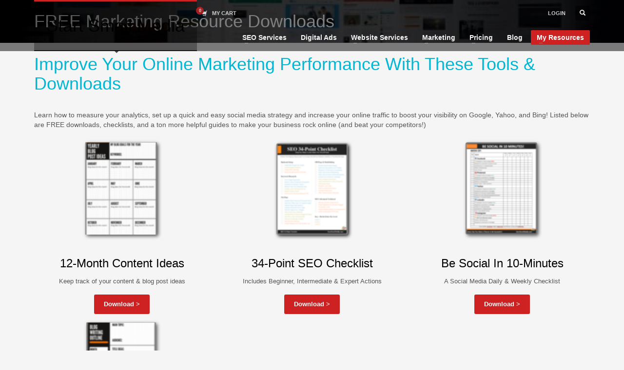

--- FILE ---
content_type: text/html; charset=UTF-8
request_url: https://www.startsmallmedia.com/downloads/
body_size: 16809
content:
<!DOCTYPE html>
<html lang="en-US">
<head>
<meta charset="UTF-8"/>
<meta name="twitter:widgets:csp" content="on"/>
<link rel="profile" href="http://gmpg.org/xfn/11"/>
<link rel="pingback" href="https://www.startsmallmedia.com/xmlrpc.php"/>

<title>Free Marketing Downloads &#8211; Start Small Media</title>
<meta name='robots' content='max-image-preview:large' />
<link rel='dns-prefetch' href='//www.googletagmanager.com' />
<link rel='dns-prefetch' href='//pagead2.googlesyndication.com' />
<link rel="alternate" type="application/rss+xml" title="Start Small Media &raquo; Feed" href="https://www.startsmallmedia.com/feed/" />
<link rel="alternate" type="application/rss+xml" title="Start Small Media &raquo; Comments Feed" href="https://www.startsmallmedia.com/comments/feed/" />
<link rel="alternate" title="oEmbed (JSON)" type="application/json+oembed" href="https://www.startsmallmedia.com/wp-json/oembed/1.0/embed?url=https%3A%2F%2Fwww.startsmallmedia.com%2Fdownloads%2F" />
<link rel="alternate" title="oEmbed (XML)" type="text/xml+oembed" href="https://www.startsmallmedia.com/wp-json/oembed/1.0/embed?url=https%3A%2F%2Fwww.startsmallmedia.com%2Fdownloads%2F&#038;format=xml" />
		<!-- This site uses the Google Analytics by MonsterInsights plugin v9.11.1 - Using Analytics tracking - https://www.monsterinsights.com/ -->
							<script src="//www.googletagmanager.com/gtag/js?id=G-VF63F4CWY5"  data-cfasync="false" data-wpfc-render="false" type="text/javascript" async></script>
			<script data-cfasync="false" data-wpfc-render="false" type="text/javascript">
				var mi_version = '9.11.1';
				var mi_track_user = true;
				var mi_no_track_reason = '';
								var MonsterInsightsDefaultLocations = {"page_location":"https:\/\/www.startsmallmedia.com\/downloads\/"};
								if ( typeof MonsterInsightsPrivacyGuardFilter === 'function' ) {
					var MonsterInsightsLocations = (typeof MonsterInsightsExcludeQuery === 'object') ? MonsterInsightsPrivacyGuardFilter( MonsterInsightsExcludeQuery ) : MonsterInsightsPrivacyGuardFilter( MonsterInsightsDefaultLocations );
				} else {
					var MonsterInsightsLocations = (typeof MonsterInsightsExcludeQuery === 'object') ? MonsterInsightsExcludeQuery : MonsterInsightsDefaultLocations;
				}

								var disableStrs = [
										'ga-disable-G-VF63F4CWY5',
									];

				/* Function to detect opted out users */
				function __gtagTrackerIsOptedOut() {
					for (var index = 0; index < disableStrs.length; index++) {
						if (document.cookie.indexOf(disableStrs[index] + '=true') > -1) {
							return true;
						}
					}

					return false;
				}

				/* Disable tracking if the opt-out cookie exists. */
				if (__gtagTrackerIsOptedOut()) {
					for (var index = 0; index < disableStrs.length; index++) {
						window[disableStrs[index]] = true;
					}
				}

				/* Opt-out function */
				function __gtagTrackerOptout() {
					for (var index = 0; index < disableStrs.length; index++) {
						document.cookie = disableStrs[index] + '=true; expires=Thu, 31 Dec 2099 23:59:59 UTC; path=/';
						window[disableStrs[index]] = true;
					}
				}

				if ('undefined' === typeof gaOptout) {
					function gaOptout() {
						__gtagTrackerOptout();
					}
				}
								window.dataLayer = window.dataLayer || [];

				window.MonsterInsightsDualTracker = {
					helpers: {},
					trackers: {},
				};
				if (mi_track_user) {
					function __gtagDataLayer() {
						dataLayer.push(arguments);
					}

					function __gtagTracker(type, name, parameters) {
						if (!parameters) {
							parameters = {};
						}

						if (parameters.send_to) {
							__gtagDataLayer.apply(null, arguments);
							return;
						}

						if (type === 'event') {
														parameters.send_to = monsterinsights_frontend.v4_id;
							var hookName = name;
							if (typeof parameters['event_category'] !== 'undefined') {
								hookName = parameters['event_category'] + ':' + name;
							}

							if (typeof MonsterInsightsDualTracker.trackers[hookName] !== 'undefined') {
								MonsterInsightsDualTracker.trackers[hookName](parameters);
							} else {
								__gtagDataLayer('event', name, parameters);
							}
							
						} else {
							__gtagDataLayer.apply(null, arguments);
						}
					}

					__gtagTracker('js', new Date());
					__gtagTracker('set', {
						'developer_id.dZGIzZG': true,
											});
					if ( MonsterInsightsLocations.page_location ) {
						__gtagTracker('set', MonsterInsightsLocations);
					}
										__gtagTracker('config', 'G-VF63F4CWY5', {"forceSSL":"true","link_attribution":"true"} );
										window.gtag = __gtagTracker;										(function () {
						/* https://developers.google.com/analytics/devguides/collection/analyticsjs/ */
						/* ga and __gaTracker compatibility shim. */
						var noopfn = function () {
							return null;
						};
						var newtracker = function () {
							return new Tracker();
						};
						var Tracker = function () {
							return null;
						};
						var p = Tracker.prototype;
						p.get = noopfn;
						p.set = noopfn;
						p.send = function () {
							var args = Array.prototype.slice.call(arguments);
							args.unshift('send');
							__gaTracker.apply(null, args);
						};
						var __gaTracker = function () {
							var len = arguments.length;
							if (len === 0) {
								return;
							}
							var f = arguments[len - 1];
							if (typeof f !== 'object' || f === null || typeof f.hitCallback !== 'function') {
								if ('send' === arguments[0]) {
									var hitConverted, hitObject = false, action;
									if ('event' === arguments[1]) {
										if ('undefined' !== typeof arguments[3]) {
											hitObject = {
												'eventAction': arguments[3],
												'eventCategory': arguments[2],
												'eventLabel': arguments[4],
												'value': arguments[5] ? arguments[5] : 1,
											}
										}
									}
									if ('pageview' === arguments[1]) {
										if ('undefined' !== typeof arguments[2]) {
											hitObject = {
												'eventAction': 'page_view',
												'page_path': arguments[2],
											}
										}
									}
									if (typeof arguments[2] === 'object') {
										hitObject = arguments[2];
									}
									if (typeof arguments[5] === 'object') {
										Object.assign(hitObject, arguments[5]);
									}
									if ('undefined' !== typeof arguments[1].hitType) {
										hitObject = arguments[1];
										if ('pageview' === hitObject.hitType) {
											hitObject.eventAction = 'page_view';
										}
									}
									if (hitObject) {
										action = 'timing' === arguments[1].hitType ? 'timing_complete' : hitObject.eventAction;
										hitConverted = mapArgs(hitObject);
										__gtagTracker('event', action, hitConverted);
									}
								}
								return;
							}

							function mapArgs(args) {
								var arg, hit = {};
								var gaMap = {
									'eventCategory': 'event_category',
									'eventAction': 'event_action',
									'eventLabel': 'event_label',
									'eventValue': 'event_value',
									'nonInteraction': 'non_interaction',
									'timingCategory': 'event_category',
									'timingVar': 'name',
									'timingValue': 'value',
									'timingLabel': 'event_label',
									'page': 'page_path',
									'location': 'page_location',
									'title': 'page_title',
									'referrer' : 'page_referrer',
								};
								for (arg in args) {
																		if (!(!args.hasOwnProperty(arg) || !gaMap.hasOwnProperty(arg))) {
										hit[gaMap[arg]] = args[arg];
									} else {
										hit[arg] = args[arg];
									}
								}
								return hit;
							}

							try {
								f.hitCallback();
							} catch (ex) {
							}
						};
						__gaTracker.create = newtracker;
						__gaTracker.getByName = newtracker;
						__gaTracker.getAll = function () {
							return [];
						};
						__gaTracker.remove = noopfn;
						__gaTracker.loaded = true;
						window['__gaTracker'] = __gaTracker;
					})();
									} else {
										console.log("");
					(function () {
						function __gtagTracker() {
							return null;
						}

						window['__gtagTracker'] = __gtagTracker;
						window['gtag'] = __gtagTracker;
					})();
									}
			</script>
							<!-- / Google Analytics by MonsterInsights -->
		<style id='wp-img-auto-sizes-contain-inline-css' type='text/css'>
img:is([sizes=auto i],[sizes^="auto," i]){contain-intrinsic-size:3000px 1500px}
/*# sourceURL=wp-img-auto-sizes-contain-inline-css */
</style>
<style id='wp-emoji-styles-inline-css' type='text/css'>

	img.wp-smiley, img.emoji {
		display: inline !important;
		border: none !important;
		box-shadow: none !important;
		height: 1em !important;
		width: 1em !important;
		margin: 0 0.07em !important;
		vertical-align: -0.1em !important;
		background: none !important;
		padding: 0 !important;
	}
/*# sourceURL=wp-emoji-styles-inline-css */
</style>
<style id='wp-block-library-inline-css' type='text/css'>
:root{--wp-block-synced-color:#7a00df;--wp-block-synced-color--rgb:122,0,223;--wp-bound-block-color:var(--wp-block-synced-color);--wp-editor-canvas-background:#ddd;--wp-admin-theme-color:#007cba;--wp-admin-theme-color--rgb:0,124,186;--wp-admin-theme-color-darker-10:#006ba1;--wp-admin-theme-color-darker-10--rgb:0,107,160.5;--wp-admin-theme-color-darker-20:#005a87;--wp-admin-theme-color-darker-20--rgb:0,90,135;--wp-admin-border-width-focus:2px}@media (min-resolution:192dpi){:root{--wp-admin-border-width-focus:1.5px}}.wp-element-button{cursor:pointer}:root .has-very-light-gray-background-color{background-color:#eee}:root .has-very-dark-gray-background-color{background-color:#313131}:root .has-very-light-gray-color{color:#eee}:root .has-very-dark-gray-color{color:#313131}:root .has-vivid-green-cyan-to-vivid-cyan-blue-gradient-background{background:linear-gradient(135deg,#00d084,#0693e3)}:root .has-purple-crush-gradient-background{background:linear-gradient(135deg,#34e2e4,#4721fb 50%,#ab1dfe)}:root .has-hazy-dawn-gradient-background{background:linear-gradient(135deg,#faaca8,#dad0ec)}:root .has-subdued-olive-gradient-background{background:linear-gradient(135deg,#fafae1,#67a671)}:root .has-atomic-cream-gradient-background{background:linear-gradient(135deg,#fdd79a,#004a59)}:root .has-nightshade-gradient-background{background:linear-gradient(135deg,#330968,#31cdcf)}:root .has-midnight-gradient-background{background:linear-gradient(135deg,#020381,#2874fc)}:root{--wp--preset--font-size--normal:16px;--wp--preset--font-size--huge:42px}.has-regular-font-size{font-size:1em}.has-larger-font-size{font-size:2.625em}.has-normal-font-size{font-size:var(--wp--preset--font-size--normal)}.has-huge-font-size{font-size:var(--wp--preset--font-size--huge)}.has-text-align-center{text-align:center}.has-text-align-left{text-align:left}.has-text-align-right{text-align:right}.has-fit-text{white-space:nowrap!important}#end-resizable-editor-section{display:none}.aligncenter{clear:both}.items-justified-left{justify-content:flex-start}.items-justified-center{justify-content:center}.items-justified-right{justify-content:flex-end}.items-justified-space-between{justify-content:space-between}.screen-reader-text{border:0;clip-path:inset(50%);height:1px;margin:-1px;overflow:hidden;padding:0;position:absolute;width:1px;word-wrap:normal!important}.screen-reader-text:focus{background-color:#ddd;clip-path:none;color:#444;display:block;font-size:1em;height:auto;left:5px;line-height:normal;padding:15px 23px 14px;text-decoration:none;top:5px;width:auto;z-index:100000}html :where(.has-border-color){border-style:solid}html :where([style*=border-top-color]){border-top-style:solid}html :where([style*=border-right-color]){border-right-style:solid}html :where([style*=border-bottom-color]){border-bottom-style:solid}html :where([style*=border-left-color]){border-left-style:solid}html :where([style*=border-width]){border-style:solid}html :where([style*=border-top-width]){border-top-style:solid}html :where([style*=border-right-width]){border-right-style:solid}html :where([style*=border-bottom-width]){border-bottom-style:solid}html :where([style*=border-left-width]){border-left-style:solid}html :where(img[class*=wp-image-]){height:auto;max-width:100%}:where(figure){margin:0 0 1em}html :where(.is-position-sticky){--wp-admin--admin-bar--position-offset:var(--wp-admin--admin-bar--height,0px)}@media screen and (max-width:600px){html :where(.is-position-sticky){--wp-admin--admin-bar--position-offset:0px}}

/*# sourceURL=wp-block-library-inline-css */
</style><style id='global-styles-inline-css' type='text/css'>
:root{--wp--preset--aspect-ratio--square: 1;--wp--preset--aspect-ratio--4-3: 4/3;--wp--preset--aspect-ratio--3-4: 3/4;--wp--preset--aspect-ratio--3-2: 3/2;--wp--preset--aspect-ratio--2-3: 2/3;--wp--preset--aspect-ratio--16-9: 16/9;--wp--preset--aspect-ratio--9-16: 9/16;--wp--preset--color--black: #000000;--wp--preset--color--cyan-bluish-gray: #abb8c3;--wp--preset--color--white: #ffffff;--wp--preset--color--pale-pink: #f78da7;--wp--preset--color--vivid-red: #cf2e2e;--wp--preset--color--luminous-vivid-orange: #ff6900;--wp--preset--color--luminous-vivid-amber: #fcb900;--wp--preset--color--light-green-cyan: #7bdcb5;--wp--preset--color--vivid-green-cyan: #00d084;--wp--preset--color--pale-cyan-blue: #8ed1fc;--wp--preset--color--vivid-cyan-blue: #0693e3;--wp--preset--color--vivid-purple: #9b51e0;--wp--preset--gradient--vivid-cyan-blue-to-vivid-purple: linear-gradient(135deg,rgb(6,147,227) 0%,rgb(155,81,224) 100%);--wp--preset--gradient--light-green-cyan-to-vivid-green-cyan: linear-gradient(135deg,rgb(122,220,180) 0%,rgb(0,208,130) 100%);--wp--preset--gradient--luminous-vivid-amber-to-luminous-vivid-orange: linear-gradient(135deg,rgb(252,185,0) 0%,rgb(255,105,0) 100%);--wp--preset--gradient--luminous-vivid-orange-to-vivid-red: linear-gradient(135deg,rgb(255,105,0) 0%,rgb(207,46,46) 100%);--wp--preset--gradient--very-light-gray-to-cyan-bluish-gray: linear-gradient(135deg,rgb(238,238,238) 0%,rgb(169,184,195) 100%);--wp--preset--gradient--cool-to-warm-spectrum: linear-gradient(135deg,rgb(74,234,220) 0%,rgb(151,120,209) 20%,rgb(207,42,186) 40%,rgb(238,44,130) 60%,rgb(251,105,98) 80%,rgb(254,248,76) 100%);--wp--preset--gradient--blush-light-purple: linear-gradient(135deg,rgb(255,206,236) 0%,rgb(152,150,240) 100%);--wp--preset--gradient--blush-bordeaux: linear-gradient(135deg,rgb(254,205,165) 0%,rgb(254,45,45) 50%,rgb(107,0,62) 100%);--wp--preset--gradient--luminous-dusk: linear-gradient(135deg,rgb(255,203,112) 0%,rgb(199,81,192) 50%,rgb(65,88,208) 100%);--wp--preset--gradient--pale-ocean: linear-gradient(135deg,rgb(255,245,203) 0%,rgb(182,227,212) 50%,rgb(51,167,181) 100%);--wp--preset--gradient--electric-grass: linear-gradient(135deg,rgb(202,248,128) 0%,rgb(113,206,126) 100%);--wp--preset--gradient--midnight: linear-gradient(135deg,rgb(2,3,129) 0%,rgb(40,116,252) 100%);--wp--preset--font-size--small: 13px;--wp--preset--font-size--medium: 20px;--wp--preset--font-size--large: 36px;--wp--preset--font-size--x-large: 42px;--wp--preset--spacing--20: 0.44rem;--wp--preset--spacing--30: 0.67rem;--wp--preset--spacing--40: 1rem;--wp--preset--spacing--50: 1.5rem;--wp--preset--spacing--60: 2.25rem;--wp--preset--spacing--70: 3.38rem;--wp--preset--spacing--80: 5.06rem;--wp--preset--shadow--natural: 6px 6px 9px rgba(0, 0, 0, 0.2);--wp--preset--shadow--deep: 12px 12px 50px rgba(0, 0, 0, 0.4);--wp--preset--shadow--sharp: 6px 6px 0px rgba(0, 0, 0, 0.2);--wp--preset--shadow--outlined: 6px 6px 0px -3px rgb(255, 255, 255), 6px 6px rgb(0, 0, 0);--wp--preset--shadow--crisp: 6px 6px 0px rgb(0, 0, 0);}:where(.is-layout-flex){gap: 0.5em;}:where(.is-layout-grid){gap: 0.5em;}body .is-layout-flex{display: flex;}.is-layout-flex{flex-wrap: wrap;align-items: center;}.is-layout-flex > :is(*, div){margin: 0;}body .is-layout-grid{display: grid;}.is-layout-grid > :is(*, div){margin: 0;}:where(.wp-block-columns.is-layout-flex){gap: 2em;}:where(.wp-block-columns.is-layout-grid){gap: 2em;}:where(.wp-block-post-template.is-layout-flex){gap: 1.25em;}:where(.wp-block-post-template.is-layout-grid){gap: 1.25em;}.has-black-color{color: var(--wp--preset--color--black) !important;}.has-cyan-bluish-gray-color{color: var(--wp--preset--color--cyan-bluish-gray) !important;}.has-white-color{color: var(--wp--preset--color--white) !important;}.has-pale-pink-color{color: var(--wp--preset--color--pale-pink) !important;}.has-vivid-red-color{color: var(--wp--preset--color--vivid-red) !important;}.has-luminous-vivid-orange-color{color: var(--wp--preset--color--luminous-vivid-orange) !important;}.has-luminous-vivid-amber-color{color: var(--wp--preset--color--luminous-vivid-amber) !important;}.has-light-green-cyan-color{color: var(--wp--preset--color--light-green-cyan) !important;}.has-vivid-green-cyan-color{color: var(--wp--preset--color--vivid-green-cyan) !important;}.has-pale-cyan-blue-color{color: var(--wp--preset--color--pale-cyan-blue) !important;}.has-vivid-cyan-blue-color{color: var(--wp--preset--color--vivid-cyan-blue) !important;}.has-vivid-purple-color{color: var(--wp--preset--color--vivid-purple) !important;}.has-black-background-color{background-color: var(--wp--preset--color--black) !important;}.has-cyan-bluish-gray-background-color{background-color: var(--wp--preset--color--cyan-bluish-gray) !important;}.has-white-background-color{background-color: var(--wp--preset--color--white) !important;}.has-pale-pink-background-color{background-color: var(--wp--preset--color--pale-pink) !important;}.has-vivid-red-background-color{background-color: var(--wp--preset--color--vivid-red) !important;}.has-luminous-vivid-orange-background-color{background-color: var(--wp--preset--color--luminous-vivid-orange) !important;}.has-luminous-vivid-amber-background-color{background-color: var(--wp--preset--color--luminous-vivid-amber) !important;}.has-light-green-cyan-background-color{background-color: var(--wp--preset--color--light-green-cyan) !important;}.has-vivid-green-cyan-background-color{background-color: var(--wp--preset--color--vivid-green-cyan) !important;}.has-pale-cyan-blue-background-color{background-color: var(--wp--preset--color--pale-cyan-blue) !important;}.has-vivid-cyan-blue-background-color{background-color: var(--wp--preset--color--vivid-cyan-blue) !important;}.has-vivid-purple-background-color{background-color: var(--wp--preset--color--vivid-purple) !important;}.has-black-border-color{border-color: var(--wp--preset--color--black) !important;}.has-cyan-bluish-gray-border-color{border-color: var(--wp--preset--color--cyan-bluish-gray) !important;}.has-white-border-color{border-color: var(--wp--preset--color--white) !important;}.has-pale-pink-border-color{border-color: var(--wp--preset--color--pale-pink) !important;}.has-vivid-red-border-color{border-color: var(--wp--preset--color--vivid-red) !important;}.has-luminous-vivid-orange-border-color{border-color: var(--wp--preset--color--luminous-vivid-orange) !important;}.has-luminous-vivid-amber-border-color{border-color: var(--wp--preset--color--luminous-vivid-amber) !important;}.has-light-green-cyan-border-color{border-color: var(--wp--preset--color--light-green-cyan) !important;}.has-vivid-green-cyan-border-color{border-color: var(--wp--preset--color--vivid-green-cyan) !important;}.has-pale-cyan-blue-border-color{border-color: var(--wp--preset--color--pale-cyan-blue) !important;}.has-vivid-cyan-blue-border-color{border-color: var(--wp--preset--color--vivid-cyan-blue) !important;}.has-vivid-purple-border-color{border-color: var(--wp--preset--color--vivid-purple) !important;}.has-vivid-cyan-blue-to-vivid-purple-gradient-background{background: var(--wp--preset--gradient--vivid-cyan-blue-to-vivid-purple) !important;}.has-light-green-cyan-to-vivid-green-cyan-gradient-background{background: var(--wp--preset--gradient--light-green-cyan-to-vivid-green-cyan) !important;}.has-luminous-vivid-amber-to-luminous-vivid-orange-gradient-background{background: var(--wp--preset--gradient--luminous-vivid-amber-to-luminous-vivid-orange) !important;}.has-luminous-vivid-orange-to-vivid-red-gradient-background{background: var(--wp--preset--gradient--luminous-vivid-orange-to-vivid-red) !important;}.has-very-light-gray-to-cyan-bluish-gray-gradient-background{background: var(--wp--preset--gradient--very-light-gray-to-cyan-bluish-gray) !important;}.has-cool-to-warm-spectrum-gradient-background{background: var(--wp--preset--gradient--cool-to-warm-spectrum) !important;}.has-blush-light-purple-gradient-background{background: var(--wp--preset--gradient--blush-light-purple) !important;}.has-blush-bordeaux-gradient-background{background: var(--wp--preset--gradient--blush-bordeaux) !important;}.has-luminous-dusk-gradient-background{background: var(--wp--preset--gradient--luminous-dusk) !important;}.has-pale-ocean-gradient-background{background: var(--wp--preset--gradient--pale-ocean) !important;}.has-electric-grass-gradient-background{background: var(--wp--preset--gradient--electric-grass) !important;}.has-midnight-gradient-background{background: var(--wp--preset--gradient--midnight) !important;}.has-small-font-size{font-size: var(--wp--preset--font-size--small) !important;}.has-medium-font-size{font-size: var(--wp--preset--font-size--medium) !important;}.has-large-font-size{font-size: var(--wp--preset--font-size--large) !important;}.has-x-large-font-size{font-size: var(--wp--preset--font-size--x-large) !important;}
/*# sourceURL=global-styles-inline-css */
</style>

<style id='classic-theme-styles-inline-css' type='text/css'>
/*! This file is auto-generated */
.wp-block-button__link{color:#fff;background-color:#32373c;border-radius:9999px;box-shadow:none;text-decoration:none;padding:calc(.667em + 2px) calc(1.333em + 2px);font-size:1.125em}.wp-block-file__button{background:#32373c;color:#fff;text-decoration:none}
/*# sourceURL=/wp-includes/css/classic-themes.min.css */
</style>
<link rel='stylesheet' id='woocommerce-layout-css' href='https://www.startsmallmedia.com/wp-content/plugins/woocommerce/assets/css/woocommerce-layout.css?ver=10.4.3' type='text/css' media='all' />
<link rel='stylesheet' id='woocommerce-smallscreen-css' href='https://www.startsmallmedia.com/wp-content/plugins/woocommerce/assets/css/woocommerce-smallscreen.css?ver=10.4.3' type='text/css' media='only screen and (max-width: 767px)' />
<link rel='stylesheet' id='woocommerce-general-css' href='https://www.startsmallmedia.com/wp-content/plugins/woocommerce/assets/css/woocommerce.css?ver=10.4.3' type='text/css' media='all' />
<style id='woocommerce-inline-inline-css' type='text/css'>
.woocommerce form .form-row .required { visibility: visible; }
/*# sourceURL=woocommerce-inline-inline-css */
</style>
<link rel='stylesheet' id='kallyas-styles-css' href='https://www.startsmallmedia.com/wp-content/themes/kallyas/style.css?ver=4.20.0' type='text/css' media='all' />
<link rel='stylesheet' id='th-bootstrap-styles-css' href='https://www.startsmallmedia.com/wp-content/themes/kallyas/css/bootstrap.min.css?ver=4.20.0' type='text/css' media='all' />
<link rel='stylesheet' id='th-theme-template-styles-css' href='https://www.startsmallmedia.com/wp-content/themes/kallyas/css/template.min.css?ver=4.20.0' type='text/css' media='all' />
<link rel='stylesheet' id='woocommerce-overrides-css' href='https://www.startsmallmedia.com/wp-content/themes/kallyas/css/plugins/kl-woocommerce.css?ver=4.20.0' type='text/css' media='all' />
<link rel='stylesheet' id='zion-frontend-css' href='https://www.startsmallmedia.com/wp-content/themes/kallyas/framework/zion-builder/assets/css/znb_frontend.css?ver=1.2.1' type='text/css' media='all' />
<link rel='stylesheet' id='877-layout.css-css' href='http://www.startsmallmedia.com/wp-content/uploads/zion-builder/cache/877-layout.css?ver=f3c0e44d4948a9e8ab843c770092b655' type='text/css' media='all' />
<link rel='stylesheet' id='th-theme-print-stylesheet-css' href='https://www.startsmallmedia.com/wp-content/themes/kallyas/css/print.css?ver=4.20.0' type='text/css' media='print' />
<link rel='stylesheet' id='th-theme-options-styles-css' href='//www.startsmallmedia.com/wp-content/uploads/zn_dynamic.css?ver=1761702369' type='text/css' media='all' />
<script type="text/javascript" src="https://www.startsmallmedia.com/wp-content/plugins/google-analytics-for-wordpress/assets/js/frontend-gtag.min.js?ver=9.11.1" id="monsterinsights-frontend-script-js" async="async" data-wp-strategy="async"></script>
<script data-cfasync="false" data-wpfc-render="false" type="text/javascript" id='monsterinsights-frontend-script-js-extra'>/* <![CDATA[ */
var monsterinsights_frontend = {"js_events_tracking":"true","download_extensions":"doc,pdf,ppt,zip,xls,docx,pptx,xlsx","inbound_paths":"[{\"path\":\"\\\/go\\\/\",\"label\":\"affiliate\"},{\"path\":\"\\\/recommend\\\/\",\"label\":\"affiliate\"}]","home_url":"https:\/\/www.startsmallmedia.com","hash_tracking":"false","v4_id":"G-VF63F4CWY5"};/* ]]> */
</script>
<script type="text/javascript" src="https://www.startsmallmedia.com/wp-includes/js/jquery/jquery.min.js?ver=3.7.1" id="jquery-core-js"></script>
<script type="text/javascript" src="https://www.startsmallmedia.com/wp-includes/js/jquery/jquery-migrate.min.js?ver=3.4.1" id="jquery-migrate-js"></script>
<script type="text/javascript" src="https://www.startsmallmedia.com/wp-content/plugins/woocommerce/assets/js/jquery-blockui/jquery.blockUI.min.js?ver=2.7.0-wc.10.4.3" id="wc-jquery-blockui-js" defer="defer" data-wp-strategy="defer"></script>
<script type="text/javascript" src="https://www.startsmallmedia.com/wp-content/plugins/woocommerce/assets/js/js-cookie/js.cookie.min.js?ver=2.1.4-wc.10.4.3" id="wc-js-cookie-js" defer="defer" data-wp-strategy="defer"></script>
<script type="text/javascript" id="woocommerce-js-extra">
/* <![CDATA[ */
var woocommerce_params = {"ajax_url":"/wp-admin/admin-ajax.php","wc_ajax_url":"/?wc-ajax=%%endpoint%%","i18n_password_show":"Show password","i18n_password_hide":"Hide password"};
//# sourceURL=woocommerce-js-extra
/* ]]> */
</script>
<script type="text/javascript" src="https://www.startsmallmedia.com/wp-content/plugins/woocommerce/assets/js/frontend/woocommerce.min.js?ver=10.4.3" id="woocommerce-js" defer="defer" data-wp-strategy="defer"></script>
<script type="text/javascript" id="wc-cart-fragments-js-extra">
/* <![CDATA[ */
var wc_cart_fragments_params = {"ajax_url":"/wp-admin/admin-ajax.php","wc_ajax_url":"/?wc-ajax=%%endpoint%%","cart_hash_key":"wc_cart_hash_a61ec0c808b6bbfa0192d1dfa5cdb4f7","fragment_name":"wc_fragments_a61ec0c808b6bbfa0192d1dfa5cdb4f7","request_timeout":"5000"};
//# sourceURL=wc-cart-fragments-js-extra
/* ]]> */
</script>
<script type="text/javascript" src="https://www.startsmallmedia.com/wp-content/plugins/woocommerce/assets/js/frontend/cart-fragments.min.js?ver=10.4.3" id="wc-cart-fragments-js" defer="defer" data-wp-strategy="defer"></script>

<!-- Google tag (gtag.js) snippet added by Site Kit -->
<!-- Google Analytics snippet added by Site Kit -->
<script type="text/javascript" src="https://www.googletagmanager.com/gtag/js?id=G-5XDEJD8VV5" id="google_gtagjs-js" async></script>
<script type="text/javascript" id="google_gtagjs-js-after">
/* <![CDATA[ */
window.dataLayer = window.dataLayer || [];function gtag(){dataLayer.push(arguments);}
gtag("set","linker",{"domains":["www.startsmallmedia.com"]});
gtag("js", new Date());
gtag("set", "developer_id.dZTNiMT", true);
gtag("config", "G-5XDEJD8VV5");
//# sourceURL=google_gtagjs-js-after
/* ]]> */
</script>
<link rel="https://api.w.org/" href="https://www.startsmallmedia.com/wp-json/" /><link rel="alternate" title="JSON" type="application/json" href="https://www.startsmallmedia.com/wp-json/wp/v2/pages/877" /><link rel="EditURI" type="application/rsd+xml" title="RSD" href="https://www.startsmallmedia.com/xmlrpc.php?rsd" />
<meta name="generator" content="WordPress 6.9" />
<meta name="generator" content="WooCommerce 10.4.3" />
<link rel="canonical" href="https://www.startsmallmedia.com/downloads/" />
<link rel='shortlink' href='https://www.startsmallmedia.com/?p=877' />
<meta name="generator" content="Site Kit by Google 1.170.0" />		<meta name="theme-color"
				content="#cd2122">
				<meta name="viewport" content="width=device-width, initial-scale=1, maximum-scale=1"/>
		
		<!--[if lte IE 8]>
		<script type="text/javascript">
			var $buoop = {
				vs: {i: 10, f: 25, o: 12.1, s: 7, n: 9}
			};

			$buoop.ol = window.onload;

			window.onload = function () {
				try {
					if ($buoop.ol) {
						$buoop.ol()
					}
				}
				catch (e) {
				}

				var e = document.createElement("script");
				e.setAttribute("type", "text/javascript");
				e.setAttribute("src", "https://browser-update.org/update.js");
				document.body.appendChild(e);
			};
		</script>
		<![endif]-->

		<!-- for IE6-8 support of HTML5 elements -->
		<!--[if lt IE 9]>
		<script src="//html5shim.googlecode.com/svn/trunk/html5.js"></script>
		<![endif]-->
		
	<!-- Fallback for animating in viewport -->
	<noscript>
		<style type="text/css" media="screen">
			.zn-animateInViewport {visibility: visible;}
		</style>
	</noscript>
		<noscript><style>.woocommerce-product-gallery{ opacity: 1 !important; }</style></noscript>
	
<!-- Google AdSense meta tags added by Site Kit -->
<meta name="google-adsense-platform-account" content="ca-host-pub-2644536267352236">
<meta name="google-adsense-platform-domain" content="sitekit.withgoogle.com">
<!-- End Google AdSense meta tags added by Site Kit -->

<!-- Google AdSense snippet added by Site Kit -->
<script type="text/javascript" async="async" src="https://pagead2.googlesyndication.com/pagead/js/adsbygoogle.js?client=ca-pub-8749722493013477&amp;host=ca-host-pub-2644536267352236" crossorigin="anonymous"></script>

<!-- End Google AdSense snippet added by Site Kit -->
<link rel="icon" href="https://www.startsmallmedia.com/wp-content/uploads/2016/06/cropped-SSM-tree-png-32x32.png" sizes="32x32" />
<link rel="icon" href="https://www.startsmallmedia.com/wp-content/uploads/2016/06/cropped-SSM-tree-png-192x192.png" sizes="192x192" />
<link rel="apple-touch-icon" href="https://www.startsmallmedia.com/wp-content/uploads/2016/06/cropped-SSM-tree-png-180x180.png" />
<meta name="msapplication-TileImage" content="https://www.startsmallmedia.com/wp-content/uploads/2016/06/cropped-SSM-tree-png-270x270.png" />
<link rel='stylesheet' id='wc-blocks-style-css' href='https://www.startsmallmedia.com/wp-content/plugins/woocommerce/assets/client/blocks/wc-blocks.css?ver=wc-10.4.3' type='text/css' media='all' />
</head>

<body  class="wp-singular page-template-default page page-id-877 page-parent wp-theme-kallyas theme-kallyas woocommerce-no-js res1170 kl-skin--light" itemscope="itemscope" itemtype="https://schema.org/WebPage" >


<div class="login_register_stuff">		<!-- Login/Register Modal forms - hidden by default to be opened through modal -->
			<div id="login_panel" class="loginbox-popup auth-popup mfp-hide">
				<div class="inner-container login-panel auth-popup-panel">
					<h3 class="m_title_ext auth-popup-title" itemprop="alternativeHeadline" >SIGN IN YOUR ACCOUNT TO HAVE ACCESS TO DIFFERENT FEATURES</h3>
					<form id="login_form" name="login_form" method="post" class="zn_form_login znhg-ajax-login-form" action="https://www.startsmallmedia.com/wp-login.php">

						<div class="zn_form_login-result"></div>

						<div class="form-group kl-fancy-form">
							<input type="text" id="kl-username" name="log" class="form-control inputbox kl-fancy-form-input kl-fw-input"
									placeholder="eg: james_smith"/>
							<label class="kl-font-alt kl-fancy-form-label">USERNAME</label>
						</div>

						<div class="form-group kl-fancy-form">
							<input type="password" id="kl-password" name="pwd" class="form-control inputbox kl-fancy-form-input kl-fw-input"
									placeholder="type password"/>
							<label class="kl-font-alt kl-fancy-form-label">PASSWORD</label>
						</div>

						
						<label class="zn_remember auth-popup-remember" for="kl-rememberme">
							<input type="checkbox" name="rememberme" id="kl-rememberme" value="forever" class="auth-popup-remember-chb"/>
							 Remember Me						</label>

						<input type="submit" id="login" name="submit_button" class="btn zn_sub_button btn-fullcolor btn-md"
								value="LOG IN"/>

						<input type="hidden" value="login" class="" name="zn_form_action"/>
						<input type="hidden" value="zn_do_login" class="" name="action"/>

						<div class="links auth-popup-links">
														<a href="#forgot_panel" class="kl-login-box auth-popup-link">FORGOT YOUR PASSWORD?</a>
						</div>
					</form>
				</div>
			</div>
		<!-- end login panel -->
				<div id="forgot_panel" class="loginbox-popup auth-popup forgot-popup mfp-hide">
			<div class="inner-container forgot-panel auth-popup-panel">
				<h3 class="m_title m_title_ext text-custom auth-popup-title" itemprop="alternativeHeadline" >FORGOT YOUR DETAILS?</h3>
				<form id="forgot_form" name="login_form" method="post" class="zn_form_lost_pass" action="https://www.startsmallmedia.com/my-account/lost-password/">
					<div class="zn_form_login-result"></div>
					<div class="form-group kl-fancy-form">
						<input type="text" id="forgot-email" name="user_login" class="form-control inputbox kl-fancy-form-input kl-fw-input" placeholder="..."/>
						<label class="kl-font-alt kl-fancy-form-label">USERNAME OR EMAIL</label>
					</div>
					<input type="hidden" name="wc_reset_password" value="true">
					<input type="hidden" id="_wpnonce" name="_wpnonce" value="3430a89d8e" /><input type="hidden" name="_wp_http_referer" value="/downloads/" />					<div class="form-group">
						<input type="submit" id="recover" name="submit" class="btn btn-block zn_sub_button btn-fullcolor btn-md" value="SEND MY DETAILS!"/>
					</div>
					<div class="links auth-popup-links">
						<a href="#login_panel" class="kl-login-box auth-popup-link">AAH, WAIT, I REMEMBER NOW!</a>
					</div>
				</form>
			</div>
		</div><!-- end forgot pwd. panel -->
		</div><!-- end login register stuff -->		<div id="fb-root"></div>
		<script>(function (d, s, id) {
			var js, fjs = d.getElementsByTagName(s)[0];
			if (d.getElementById(id)) {return;}
			js = d.createElement(s); js.id = id;
			js.src = "https://connect.facebook.net/en_US/sdk.js#xfbml=1&version=v3.0";
			fjs.parentNode.insertBefore(js, fjs);
		}(document, 'script', 'facebook-jssdk'));</script>
		

<div id="page_wrapper">

<header id="header" class="site-header  style2    header--no-stick  sticky-resize headerstyle--default site-header--absolute nav-th--light siteheader-classic siteheader-classic-split sheader-sh--light"  >
		<div class="site-header-wrapper sticky-top-area">

		<div class="kl-top-header site-header-main-wrapper clearfix   sh--light">

			<div class="container siteheader-container header--oldstyles">

				<div class="fxb-row fxb-row-col-sm">

										<div class='fxb-col fxb fxb-center-x fxb-center-y fxb-basis-auto fxb-grow-0'>
								<div id="logo-container" class="logo-container  hasHoverMe logosize--contain zn-original-logo">
			<!-- Logo -->
			<h3 id="logo" class="site-logo logo site-logo-text"><a href="https://www.startsmallmedia.com/" class="site-logo-anch "><span class="site-logo-name">Start Small Media</span></a></h3>			<!-- InfoCard -->
					</div>

							</div>
					
					<div class='fxb-col fxb-basis-auto'>

						

	<div class="separator site-header-separator visible-xs"></div>
	<div class="fxb-row site-header-row site-header-top ">

		<div class='fxb-col fxb fxb-start-x fxb-center-y fxb-basis-auto site-header-col-left site-header-top-left'>
						<ul class="sh-component topnav navLeft topnav--cart topnav-no-sc topnav-no-hdnav">
				<li class="drop topnav-drop topnav-li">
					
					<a id="mycartbtn" class="kl-cart-button topnav-item kl-cart--" href="https://www.startsmallmedia.com/cart/" title="View your shopping cart">
								<i class="glyphicon glyphicon-shopping-cart kl-cart-icon flipX-icon xs-icon" data-count="0"></i>
		<span class="hidden-xs hidden-sm hidden-md">MY CART</span>					</a>

					<div class="pPanel topnav-drop-panel topnav--cart-panel u-trans-all-2s">
						<div class="inner topnav-drop-panel-inner topnav--cart-panel-inner cart-container">
							<div class="widget_shopping_cart_content">No products in cart.</div>
						</div>
					</div>
				</li>
			</ul>
								</div>

		<div class='fxb-col fxb fxb-end-x fxb-center-y fxb-basis-auto site-header-col-right site-header-top-right'>
						<ul class="sh-component topnav navRight topnav--log topnav-no-sc topnav-no-hdnav"><li class="topnav-li"><a href="#login_panel" class="kl-login-box topnav-item"><i class="glyphicon glyphicon-log-in visible-xs xs-icon"></i><span class="hidden-xs">LOGIN</span></a></li></ul>
		<div id="search" class="sh-component header-search headsearch--def">

			<a href="#" class="searchBtn header-search-button">
				<span class="glyphicon glyphicon-search kl-icon-white"></span>
			</a>

			<div class="search-container header-search-container">
				
<form id="searchform" class="gensearch__form" action="https://www.startsmallmedia.com/" method="get">
	<input id="s" name="s" value="" class="inputbox gensearch__input" type="text" placeholder="SEARCH ..." />
	<button type="submit" id="searchsubmit" value="go" class="gensearch__submit glyphicon glyphicon-search"></button>
	</form>			</div>
		</div>

					</div>

	</div><!-- /.site-header-top -->

	<div class="separator site-header-separator visible-xs"></div>


<div class="fxb-row site-header-row site-header-main ">

	<div class='fxb-col fxb fxb-start-x fxb-center-y fxb-basis-auto site-header-col-left site-header-main-left'>
			</div>

	<div class='fxb-col fxb fxb-center-x fxb-center-y fxb-basis-auto site-header-col-center site-header-main-center'>
			</div>

	<div class='fxb-col fxb fxb-end-x fxb-center-y fxb-basis-auto site-header-col-right site-header-main-right'>

		<div class='fxb-col fxb fxb-end-x fxb-center-y fxb-basis-auto site-header-main-right-top'>
								<div class="sh-component main-menu-wrapper" role="navigation" itemscope="itemscope" itemtype="https://schema.org/SiteNavigationElement" >

					<div class="zn-res-menuwrapper">
			<a href="#" class="zn-res-trigger zn-menuBurger zn-menuBurger--3--s zn-menuBurger--anim1 " id="zn-res-trigger">
				<span></span>
				<span></span>
				<span></span>
			</a>
		</div><!-- end responsive menu -->
		<div id="main-menu" class="main-nav mainnav--sidepanel mainnav--active-bg mainnav--pointer-dash nav-mm--light zn_mega_wrapper "><ul id="menu-main-menu-temp" class="main-menu main-menu-nav zn_mega_menu "><li id="menu-item-2586" class="main-menu-item menu-item menu-item-type-post_type menu-item-object-page menu-item-has-children menu-item-2586  main-menu-item-top  menu-item-even menu-item-depth-0"><a href="https://www.startsmallmedia.com/seo-expert/" class=" main-menu-link main-menu-link-top"><span>SEO Services</span></a>
<ul class="sub-menu clearfix">
	<li id="menu-item-2664" class="main-menu-item menu-item menu-item-type-post_type menu-item-object-page menu-item-2664  main-menu-item-sub  menu-item-odd menu-item-depth-1"><a href="https://www.startsmallmedia.com/seo-expert/" class=" main-menu-link main-menu-link-sub"><span>SEO Maintenance</span></a></li>
	<li id="menu-item-3239" class="main-menu-item menu-item menu-item-type-post_type menu-item-object-page menu-item-3239  main-menu-item-sub  menu-item-odd menu-item-depth-1"><a href="https://www.startsmallmedia.com/business-directory/" class=" main-menu-link main-menu-link-sub"><span>FREE Business Directory</span></a></li>
	<li id="menu-item-2750" class="main-menu-item menu-item menu-item-type-post_type menu-item-object-page menu-item-2750  main-menu-item-sub  menu-item-odd menu-item-depth-1"><a href="https://www.startsmallmedia.com/milwaukee-seo/" class=" main-menu-link main-menu-link-sub"><span>Milwaukee SEO</span></a></li>
</ul>
</li>
<li id="menu-item-6779" class="main-menu-item menu-item menu-item-type-post_type menu-item-object-page menu-item-6779  main-menu-item-top  menu-item-even menu-item-depth-0"><a href="https://www.startsmallmedia.com/digital-ads-animated-static/" class=" main-menu-link main-menu-link-top"><span>Digital Ads</span></a></li>
<li id="menu-item-2662" class="main-menu-item menu-item menu-item-type-post_type menu-item-object-page menu-item-has-children menu-item-2662  main-menu-item-top  menu-item-even menu-item-depth-0"><a href="https://www.startsmallmedia.com/website-designer/" class=" main-menu-link main-menu-link-top"><span>Website Services</span></a>
<ul class="sub-menu clearfix">
	<li id="menu-item-2667" class="main-menu-item menu-item menu-item-type-post_type menu-item-object-page menu-item-2667  main-menu-item-sub  menu-item-odd menu-item-depth-1"><a href="https://www.startsmallmedia.com/website-designer/" class=" main-menu-link main-menu-link-sub"><span>Website Design</span></a></li>
	<li id="menu-item-2048" class="main-menu-item menu-item menu-item-type-post_type menu-item-object-page menu-item-2048  main-menu-item-sub  menu-item-odd menu-item-depth-1"><a href="https://www.startsmallmedia.com/30-day-website-design/" class=" main-menu-link main-menu-link-sub"><span>30 Day Websites</span></a></li>
	<li id="menu-item-2665" class="main-menu-item menu-item menu-item-type-post_type menu-item-object-page menu-item-2665  main-menu-item-sub  menu-item-odd menu-item-depth-1"><a href="https://www.startsmallmedia.com/free-website-analysis-report/" class=" main-menu-link main-menu-link-sub"><span>FREE Website Analysis Report</span></a></li>
	<li id="menu-item-2764" class="main-menu-item menu-item menu-item-type-post_type menu-item-object-page menu-item-2764  main-menu-item-sub  menu-item-odd menu-item-depth-1"><a href="https://www.startsmallmedia.com/pricing/" class=" main-menu-link main-menu-link-sub"><span>Website Pricing</span></a></li>
</ul>
</li>
<li id="menu-item-3818" class="main-menu-item menu-item menu-item-type-custom menu-item-object-custom menu-item-has-children menu-item-3818  main-menu-item-top  menu-item-even menu-item-depth-0"><a href="#" class=" main-menu-link main-menu-link-top"><span>Marketing</span></a>
<ul class="sub-menu clearfix">
	<li id="menu-item-3830" class="main-menu-item menu-item menu-item-type-post_type menu-item-object-page menu-item-3830  main-menu-item-sub  menu-item-odd menu-item-depth-1"><a href="https://www.startsmallmedia.com/funnel-systems/" class=" main-menu-link main-menu-link-sub"><span>Funnel Systems</span></a></li>
	<li id="menu-item-3819" class="main-menu-item menu-item menu-item-type-post_type menu-item-object-page menu-item-3819  main-menu-item-sub  menu-item-odd menu-item-depth-1"><a href="https://www.startsmallmedia.com/12-month-marketing-calendar-plan/" class=" main-menu-link main-menu-link-sub"><span>12 Month Marketing Plan</span></a></li>
	<li id="menu-item-6780" class="main-menu-item menu-item menu-item-type-post_type menu-item-object-page menu-item-6780  main-menu-item-sub  menu-item-odd menu-item-depth-1"><a href="https://www.startsmallmedia.com/digital-ads-animated-static/" class=" main-menu-link main-menu-link-sub"><span>Digital Ads</span></a></li>
	<li id="menu-item-3828" class="main-menu-item menu-item menu-item-type-post_type menu-item-object-page menu-item-3828  main-menu-item-sub  menu-item-odd menu-item-depth-1"><a href="https://www.startsmallmedia.com/digital-marketing-strategies/" class=" main-menu-link main-menu-link-sub"><span>Digital Marketing Strategies</span></a></li>
	<li id="menu-item-3820" class="main-menu-item menu-item menu-item-type-post_type menu-item-object-page menu-item-3820  main-menu-item-sub  menu-item-odd menu-item-depth-1"><a href="https://www.startsmallmedia.com/marketing-terms-definitions-glossary/" class=" main-menu-link main-menu-link-sub"><span>Marketing Terms</span></a></li>
	<li id="menu-item-3821" class="main-menu-item menu-item menu-item-type-post_type menu-item-object-page menu-item-3821  main-menu-item-sub  menu-item-odd menu-item-depth-1"><a href="https://www.startsmallmedia.com/small-business-tools/" class=" main-menu-link main-menu-link-sub"><span>Favorite Biz Tools</span></a></li>
</ul>
</li>
<li id="menu-item-2290" class="main-menu-item menu-item menu-item-type-post_type menu-item-object-page menu-item-has-children menu-item-2290  main-menu-item-top  menu-item-even menu-item-depth-0"><a href="https://www.startsmallmedia.com/shop/" class=" main-menu-link main-menu-link-top"><span>Pricing</span></a>
<ul class="sub-menu clearfix">
	<li id="menu-item-8871" class="main-menu-item menu-item menu-item-type-post_type menu-item-object-page menu-item-8871  main-menu-item-sub  menu-item-odd menu-item-depth-1"><a href="https://www.startsmallmedia.com/shop/" class=" main-menu-link main-menu-link-sub"><span>Pricing ALL &#8211; Shop</span></a></li>
	<li id="menu-item-9512" class="main-menu-item menu-item menu-item-type-post_type menu-item-object-page menu-item-9512  main-menu-item-sub  menu-item-odd menu-item-depth-1"><a href="https://www.startsmallmedia.com/pricing/" class=" main-menu-link main-menu-link-sub"><span>New Website</span></a></li>
	<li id="menu-item-2673" class="main-menu-item menu-item menu-item-type-post_type menu-item-object-product menu-item-2673  main-menu-item-sub  menu-item-odd menu-item-depth-1"><a href="https://www.startsmallmedia.com/product/web-evaluation-review/" class=" main-menu-link main-menu-link-sub"><span>Website Review</span></a></li>
	<li id="menu-item-2669" class="main-menu-item menu-item menu-item-type-post_type menu-item-object-product menu-item-2669  main-menu-item-sub  menu-item-odd menu-item-depth-1"><a href="https://www.startsmallmedia.com/product/new-30-day-website/" class=" main-menu-link main-menu-link-sub"><span>Mini 30 Day Website</span></a></li>
</ul>
</li>
<li id="menu-item-1745" class="main-menu-item menu-item menu-item-type-post_type menu-item-object-page menu-item-1745  main-menu-item-top  menu-item-even menu-item-depth-0"><a href="https://www.startsmallmedia.com/blog/" class=" main-menu-link main-menu-link-top"><span>Blog</span></a></li>
<li id="menu-item-9284" class="main-menu-item menu-item menu-item-type-custom menu-item-object-custom current-menu-ancestor current-menu-parent menu-item-has-children menu-item-9284 active  main-menu-item-top  menu-item-even menu-item-depth-0"><a href="#" class=" main-menu-link main-menu-link-top"><span>My Resources</span></a>
<ul class="sub-menu clearfix">
	<li id="menu-item-9001" class="main-menu-item menu-item menu-item-type-post_type menu-item-object-page current-menu-item page_item page-item-877 current_page_item menu-item-9001 active  main-menu-item-sub  menu-item-odd menu-item-depth-1"><a href="https://www.startsmallmedia.com/downloads/" class=" main-menu-link main-menu-link-sub"><span>Free Downloads</span></a></li>
	<li id="menu-item-9283" class="main-menu-item menu-item menu-item-type-post_type menu-item-object-page menu-item-9283  main-menu-item-sub  menu-item-odd menu-item-depth-1"><a href="https://www.startsmallmedia.com/business-books/" class=" main-menu-link main-menu-link-sub"><span>Business Books &#038; Resources</span></a></li>
</ul>
</li>
</ul></div>		</div>
		<!-- end main_menu -->
				</div>

		
	</div>

</div><!-- /.site-header-main -->


					</div>
				</div>
							</div><!-- /.siteheader-container -->
		</div><!-- /.site-header-main-wrapper -->

	</div><!-- /.site-header-wrapper -->
	</header>
<div class="zn_pb_wrapper clearfix zn_sortable_content" data-droplevel="0">		<section class="zn_section eluid9511e15c     section-sidemargins    zn_section--relative section--no " id="eluid9511e15c"  >

			<div class="zn-bgSource "  ><div class="zn-bgSource-image" style="background-image:url(http://www.startsmallmedia.com/wp-content/uploads/2016/03/sr-site-mix-500x194.jpg);background-repeat:repeat;background-position:center center;background-size:cover;background-attachment:scroll"></div><div class="zn-bgSource-overlay" style="background: -webkit-linear-gradient(left, rgba(0,0,0,0.1) 0%,rgba(0,18,61,0.1) 100%); background: linear-gradient(to right, rgba(0,0,0,0.1) 0%,rgba(0,18,61,0.1) 100%); "></div></div>
			<div class="zn_section_size container zn-section-height--auto zn-section-content_algn--top ">

				<div class="row ">
					
		<div class="eluidc74810ff            col-md-12 col-sm-12   znColumnElement"  id="eluidc74810ff" >

			
			<div class="znColumnElement-innerWrapper-eluidc74810ff znColumnElement-innerWrapper znColumnElement-innerWrapper--valign-top znColumnElement-innerWrapper--halign-left " >

				<div class="znColumnElement-innerContent">					<div class="zn_text_box eluid2b125f67  zn_text_box-light element-scheme--light" ><h1><span style="color: #ffffff;">FREE Marketing Resource Downloads</span></h1>
</div>				</div>
			</div>

			
		</div>
	
				</div>
			</div>

					</section>


				<section class="zn_section eluidcfc687d3     section-sidemargins    section--no " id="eluidcfc687d3"  >

			
			<div class="zn_section_size container zn-section-height--auto zn-section-content_algn--top ">

				<div class="row ">
					
		<div class="eluid65420254            col-md-12 col-sm-12   znColumnElement"  id="eluid65420254" >

			
			<div class="znColumnElement-innerWrapper-eluid65420254 znColumnElement-innerWrapper znColumnElement-innerWrapper--valign-top znColumnElement-innerWrapper--halign-left " >

				<div class="znColumnElement-innerContent">					<div class="kl-title-block clearfix tbk--text- tbk--left text-left tbk-symbol--  tbk-icon-pos--after-title eluid18971f92 " ><h3 class="tbk__title" itemprop="headline" ><h1><span style="color: #02b7d3;">Improve Your Online Marketing Performance With These Tools & Downloads</span></h1></h3></div><div class="zn_text_box eluidfd7272d1  zn_text_box-light element-scheme--light" ><h4>Learn how to measure your analytics, set up a quick and easy social media strategy and increase your online traffic to boost your visibility on Google, Yahoo, and Bing! Listed below are FREE downloads, checklists, and a ton more helpful guides to make your business rock online (and beat your competitors!)</h4>
</div>			<div class="zn_separator clearfix eluid1041fa31 zn_separator--icon-no " ></div>
						</div>
			</div>

			
		</div>
	
		<div class="eluid896c9125            col-md-4 col-sm-4   znColumnElement"  id="eluid896c9125" >

			
			<div class="znColumnElement-innerWrapper-eluid896c9125 znColumnElement-innerWrapper znColumnElement-innerWrapper--valign-top znColumnElement-innerWrapper--halign-left " >

				<div class="znColumnElement-innerContent">					<div class="kl-iconbox eluid913e1c49   kl-iconbox--type-img   kl-iconbox--align-center text-center kl-iconbox--theme-light element-scheme--light"  id="eluid913e1c49">
	<div class="kl-iconbox__inner clearfix">

		
				<div class="kl-iconbox__icon-wrapper ">
			<a href="http://www.startsmallmedia.com/downloads/12-month-content-blog-post-ideas/"  class="kl-iconbox__link" title="Download >" target="_self"  itemprop="url" ><img class="kl-iconbox__icon" src="http://www.startsmallmedia.com/wp-content/uploads/2023/01/12-month-content-ideas-800-x-500-BLUR.png"  width="800" height="500" alt="" title="12 month content ideas 800 x 500 BLUR"></a>		</div><!-- /.kl-iconbox__icon-wrapper -->
		
		
		<div class="kl-iconbox__content-wrapper">

			
			<div class="kl-iconbox__el-wrapper kl-iconbox__title-wrapper">
				<h3 class="kl-iconbox__title element-scheme__hdg1" itemprop="headline" ><a href="http://www.startsmallmedia.com/downloads/12-month-content-blog-post-ideas/"  class="kl-iconbox__link" title="Download >" target="_self"  itemprop="url" >12-Month Content Ideas</a></h3>
			</div>
						<div class=" kl-iconbox__el-wrapper kl-iconbox__desc-wrapper">
				<p class="kl-iconbox__desc">Keep track of your content & blog post ideas</p>			</div>
			
			
		</div><!-- /.kl-iconbox__content-wrapper -->

	</div>
</div>

<div id="eluidcad66e1b" class="zn_buttons_element eluidcad66e1b text-center " ><a href="http://www.startsmallmedia.com/downloads/12-month-content-blog-post-ideas/" id="eluidcad66e1b0" class="eluidcad66e1b0 btn-element btn-element-0 btn  btn-fullcolor   zn_dummy_value btn-icon--before btn--rounded"  target="_self"  itemprop="url" ><span>Download ></span></a></div>				</div>
			</div>

			
		</div>
	
		<div class="eluidf75f0ad4            col-md-4 col-sm-4   znColumnElement"  id="eluidf75f0ad4" >

			
			<div class="znColumnElement-innerWrapper-eluidf75f0ad4 znColumnElement-innerWrapper znColumnElement-innerWrapper--valign-top znColumnElement-innerWrapper--halign-left " >

				<div class="znColumnElement-innerContent">					<div class="kl-iconbox eluid44adb1e0   kl-iconbox--type-img   kl-iconbox--align-center text-center kl-iconbox--theme-light element-scheme--light"  id="eluid44adb1e0">
	<div class="kl-iconbox__inner clearfix">

		
				<div class="kl-iconbox__icon-wrapper ">
			<a href="http://www.startsmallmedia.com/downloads/seo-checklist/"  class="kl-iconbox__link" title="Download >" target="_self"  itemprop="url" ><img class="kl-iconbox__icon" src="http://www.startsmallmedia.com/wp-content/uploads/2023/01/34-Point-SEO-Checklist-800-x-500-BLUR-1.png"  width="800" height="500" alt="" title="34-Point SEO Checklist 800 x 500 BLUR (1)"></a>		</div><!-- /.kl-iconbox__icon-wrapper -->
		
		
		<div class="kl-iconbox__content-wrapper">

			
			<div class="kl-iconbox__el-wrapper kl-iconbox__title-wrapper">
				<h3 class="kl-iconbox__title element-scheme__hdg1" itemprop="headline" ><a href="http://www.startsmallmedia.com/downloads/seo-checklist/"  class="kl-iconbox__link" title="Download >" target="_self"  itemprop="url" >34-Point SEO Checklist</a></h3>
			</div>
						<div class=" kl-iconbox__el-wrapper kl-iconbox__desc-wrapper">
				<p class="kl-iconbox__desc">Includes Beginner, Intermediate & Expert Actions</p>			</div>
			
			
		</div><!-- /.kl-iconbox__content-wrapper -->

	</div>
</div>

<div id="eluid8b90a8c2" class="zn_buttons_element eluid8b90a8c2 text-center " ><a href="http://www.startsmallmedia.com/downloads/seo-checklist/" id="eluid8b90a8c20" class="eluid8b90a8c20 btn-element btn-element-0 btn  btn-fullcolor   zn_dummy_value btn-icon--before btn--rounded"  target="_self"  itemprop="url" ><span>Download ></span></a></div>				</div>
			</div>

			
		</div>
	
		<div class="eluid61d1de57            col-md-4 col-sm-4   znColumnElement"  id="eluid61d1de57" >

			
			<div class="znColumnElement-innerWrapper-eluid61d1de57 znColumnElement-innerWrapper znColumnElement-innerWrapper--valign-top znColumnElement-innerWrapper--halign-left " >

				<div class="znColumnElement-innerContent">					<div class="kl-iconbox eluid73167761   kl-iconbox--type-img   kl-iconbox--align-center text-center kl-iconbox--theme-light element-scheme--light"  id="eluid73167761">
	<div class="kl-iconbox__inner clearfix">

		
				<div class="kl-iconbox__icon-wrapper ">
			<a href="http://www.startsmallmedia.com/downloads/10-minute-social-media-checklist/"  class="kl-iconbox__link" title="Download >" target="_self"  itemprop="url" ><img class="kl-iconbox__icon" src="http://www.startsmallmedia.com/wp-content/uploads/2023/01/be-social-in-10-ssm-800-x-500-BLUR.png"  width="800" height="500" alt="" title="be social in 10 ssm 800 x 500 BLUR"></a>		</div><!-- /.kl-iconbox__icon-wrapper -->
		
		
		<div class="kl-iconbox__content-wrapper">

			
			<div class="kl-iconbox__el-wrapper kl-iconbox__title-wrapper">
				<h3 class="kl-iconbox__title element-scheme__hdg1" itemprop="headline" ><a href="http://www.startsmallmedia.com/downloads/10-minute-social-media-checklist/"  class="kl-iconbox__link" title="Download >" target="_self"  itemprop="url" >Be Social In 10-Minutes</a></h3>
			</div>
						<div class=" kl-iconbox__el-wrapper kl-iconbox__desc-wrapper">
				<p class="kl-iconbox__desc">A Social Media Daily & Weekly Checklist</p>			</div>
			
			
		</div><!-- /.kl-iconbox__content-wrapper -->

	</div>
</div>

<div id="eluidb092c256" class="zn_buttons_element eluidb092c256 text-center " ><a href="http://www.startsmallmedia.com/downloads/10-minute-social-media-checklist/" id="eluidb092c2560" class="eluidb092c2560 btn-element btn-element-0 btn  btn-fullcolor   zn_dummy_value btn-icon--before btn--rounded"  target="_self"  itemprop="url" ><span>Download ></span></a></div>				</div>
			</div>

			
		</div>
	
		<div class="eluid0a20efa4            col-md-12 col-sm-12   znColumnElement"  id="eluid0a20efa4" >

			
			<div class="znColumnElement-innerWrapper-eluid0a20efa4 znColumnElement-innerWrapper znColumnElement-innerWrapper--valign-top znColumnElement-innerWrapper--halign-left " >

				<div class="znColumnElement-innerContent">								<div class="zn_separator clearfix eluid3f11dcfc zn_separator--icon-no " ></div>
						</div>
			</div>

			
		</div>
	
		<div class="eluidb5e66f0f            col-md-4 col-sm-4   znColumnElement"  id="eluidb5e66f0f" >

			
			<div class="znColumnElement-innerWrapper-eluidb5e66f0f znColumnElement-innerWrapper znColumnElement-innerWrapper--valign-top znColumnElement-innerWrapper--halign-left " >

				<div class="znColumnElement-innerContent">					<div class="kl-iconbox eluid3a443525   kl-iconbox--type-img   kl-iconbox--align-center text-center kl-iconbox--theme-light element-scheme--light"  id="eluid3a443525">
	<div class="kl-iconbox__inner clearfix">

		
				<div class="kl-iconbox__icon-wrapper ">
			<a href="http://www.startsmallmedia.com/downloads/perfect-content-blog-outline/"  class="kl-iconbox__link" title="Download >" target="_self"  itemprop="url" ><img class="kl-iconbox__icon" src="http://www.startsmallmedia.com/wp-content/uploads/2023/01/blog-writing-outline-800-x-500-BLUR.png"  width="800" height="500" alt="" title="blog writing outline 800 x 500 BLUR"></a>		</div><!-- /.kl-iconbox__icon-wrapper -->
		
		
		<div class="kl-iconbox__content-wrapper">

			
			<div class="kl-iconbox__el-wrapper kl-iconbox__title-wrapper">
				<h3 class="kl-iconbox__title element-scheme__hdg1" itemprop="headline" ><a href="http://www.startsmallmedia.com/downloads/perfect-content-blog-outline/"  class="kl-iconbox__link" title="Download >" target="_self"  itemprop="url" >The Perfect Blog Outline</a></h3>
			</div>
						<div class=" kl-iconbox__el-wrapper kl-iconbox__desc-wrapper">
				<p class="kl-iconbox__desc">Have the perfect blog setup with titles, keywords and tags</p>			</div>
			
			
		</div><!-- /.kl-iconbox__content-wrapper -->

	</div>
</div>

<div id="eluid90eeb541" class="zn_buttons_element eluid90eeb541 text-center " ><a href="http://www.startsmallmedia.com/downloads/perfect-content-blog-outline/" id="eluid90eeb5410" class="eluid90eeb5410 btn-element btn-element-0 btn  btn-fullcolor   zn_dummy_value btn-icon--before btn--rounded"  target="_self"  itemprop="url" ><span>Download ></span></a></div>				</div>
			</div>

			
		</div>
	
		<div class="eluid0ed835b0            col-md-4 col-sm-4   znColumnElement"  id="eluid0ed835b0" >

			
			<div class="znColumnElement-innerWrapper-eluid0ed835b0 znColumnElement-innerWrapper znColumnElement-innerWrapper--valign-top znColumnElement-innerWrapper--halign-left " >

				<div class="znColumnElement-innerContent">									</div>
			</div>

			
		</div>
	
		<div class="eluid062a1020            col-md-4 col-sm-4   znColumnElement"  id="eluid062a1020" >

			
			<div class="znColumnElement-innerWrapper-eluid062a1020 znColumnElement-innerWrapper znColumnElement-innerWrapper--valign-top znColumnElement-innerWrapper--halign-left " >

				<div class="znColumnElement-innerContent">									</div>
			</div>

			
		</div>
	
		<div class="eluid9c9ffe3f            col-md-12 col-sm-12   znColumnElement"  id="eluid9c9ffe3f" >

			
			<div class="znColumnElement-innerWrapper-eluid9c9ffe3f znColumnElement-innerWrapper znColumnElement-innerWrapper--valign-top znColumnElement-innerWrapper--halign-left " >

				<div class="znColumnElement-innerContent">								<div class="zn_separator clearfix eluidb9dad7ce zn_separator--icon-no " ></div>
						</div>
			</div>

			
		</div>
	
				</div>
			</div>

					</section>


				<section class="zn_section eluid8a0d6357     section-sidemargins    section--no " id="eluid8a0d6357"  >

			
			<div class="zn_section_size container zn-section-height--auto zn-section-content_algn--top ">

				<div class="row ">
					
		<div class="eluid3f93b67e            col-md-12 col-sm-12   znColumnElement"  id="eluid3f93b67e" >

			
			<div class="znColumnElement-innerWrapper-eluid3f93b67e znColumnElement-innerWrapper znColumnElement-innerWrapper--valign-top znColumnElement-innerWrapper--halign-left " >

				<div class="znColumnElement-innerContent">					<div class="kl-title-block clearfix tbk--text- tbk--left text-left tbk-symbol--  tbk-icon-pos--after-title eluid691fc3b0 " ><h3 class="tbk__title" itemprop="headline" ><h1><span style="color: #02b7d3;">Other Resources</span></h1></h3></div><div class="zn_text_box eluidfe3a95b9  zn_text_box-light element-scheme--light" ><h4>Here are additional resources we like and suggest for you.</h4>
</div><div class="zn_text_box eluid49ec109d  zn_text_box-light element-scheme--light" ><p><script type="text/javascript">
amzn_assoc_tracking_id = "amfthings02-20";
amzn_assoc_ad_mode = "manual";
amzn_assoc_ad_type = "smart";
amzn_assoc_marketplace = "amazon";
amzn_assoc_region = "US";
amzn_assoc_design = "enhanced_links";
amzn_assoc_asins = "B08SJ3KTB2";
amzn_assoc_placement = "adunit";
amzn_assoc_linkid = "afda4493dd37661b5f042e18cdb004d4";
</script><br />
<script src="//z-na.amazon-adsystem.com/widgets/onejs?MarketPlace=US"></script></p>
</div>			<div class="zn_separator clearfix eluidde31f3b1 zn_separator--icon-no " ></div>
						</div>
			</div>

			
		</div>
	
		<div class="eluidbdfa3018            col-md-3 col-sm-3   znColumnElement"  id="eluidbdfa3018" >

			
			<div class="znColumnElement-innerWrapper-eluidbdfa3018 znColumnElement-innerWrapper znColumnElement-innerWrapper--valign-top znColumnElement-innerWrapper--halign-left " >

				<div class="znColumnElement-innerContent">					<div class="zn_text_box eluidb67db587  zn_text_box-light element-scheme--light" ><p><a href="https://amzn.to/40XcCfc" target="_blank" rel="noopener"><img class="aligncenter" src="//ws-na.amazon-adsystem.com/widgets/q?_encoding=UTF8&amp;ASIN=B0BMJMSJLZ&amp;Format=_SL250_&amp;ID=AsinImage&amp;MarketPlace=US&amp;ServiceVersion=20070822&amp;WS=1&amp;tag=amfthings02-20&amp;language=en_US" alt="" width="167" height="250" border="0" /></a><img style="border: none !important; margin: 0px !important;" src="https://ir-na.amazon-adsystem.com/e/ir?t=amfthings02-20&amp;language=en_US&amp;l=li3&amp;o=1&amp;a=B0BMJMSJLZ" alt="" width="1" height="1" border="0" /></p>
</div><div class="kl-iconbox eluide74d185b   kl-iconbox--type-img   kl-iconbox--align-center text-center kl-iconbox--theme-light element-scheme--light"  id="eluide74d185b">
	<div class="kl-iconbox__inner clearfix">

		
		
		
		<div class="kl-iconbox__content-wrapper">

			
			<div class="kl-iconbox__el-wrapper kl-iconbox__title-wrapper">
				<h3 class="kl-iconbox__title element-scheme__hdg1" itemprop="headline" ><a href="https://amzn.to/40XcCfc"  class="kl-iconbox__link" title="View >" target="_self"  itemprop="url" >Category: Start-Up</a></h3>
			</div>
			
			
		</div><!-- /.kl-iconbox__content-wrapper -->

	</div>
</div>

<div id="eluid1dec76b2" class="zn_buttons_element eluid1dec76b2 text-center " ><a href="https://amzn.to/40XcCfc" id="eluid1dec76b20" class="eluid1dec76b20 btn-element btn-element-0 btn  btn-fullcolor   zn_dummy_value btn-icon--before btn--rounded"  target="_self"  itemprop="url" ><span>View ></span></a></div>				</div>
			</div>

			
		</div>
	
		<div class="eluidc79fb00c            col-md-12 col-sm-12   znColumnElement"  id="eluidc79fb00c" >

			
			<div class="znColumnElement-innerWrapper-eluidc79fb00c znColumnElement-innerWrapper znColumnElement-innerWrapper--valign-top znColumnElement-innerWrapper--halign-left " >

				<div class="znColumnElement-innerContent">								<div class="zn_separator clearfix eluid0414eadd zn_separator--icon-no " ></div>
						</div>
			</div>

			
		</div>
	
		<div class="eluid63c8afe4            col-md-4 col-sm-4   znColumnElement"  id="eluid63c8afe4" >

			
			<div class="znColumnElement-innerWrapper-eluid63c8afe4 znColumnElement-innerWrapper znColumnElement-innerWrapper--valign-top znColumnElement-innerWrapper--halign-left " >

				<div class="znColumnElement-innerContent">									</div>
			</div>

			
		</div>
	
		<div class="eluiddb69b774            col-md-4 col-sm-4   znColumnElement"  id="eluiddb69b774" >

			
			<div class="znColumnElement-innerWrapper-eluiddb69b774 znColumnElement-innerWrapper znColumnElement-innerWrapper--valign-top znColumnElement-innerWrapper--halign-left " >

				<div class="znColumnElement-innerContent">									</div>
			</div>

			
		</div>
	
		<div class="eluidc9a0ffc6            col-md-12 col-sm-12   znColumnElement"  id="eluidc9a0ffc6" >

			
			<div class="znColumnElement-innerWrapper-eluidc9a0ffc6 znColumnElement-innerWrapper znColumnElement-innerWrapper--valign-top znColumnElement-innerWrapper--halign-left " >

				<div class="znColumnElement-innerContent">								<div class="zn_separator clearfix eluid37a8353d zn_separator--icon-no " ></div>
						</div>
			</div>

			
		</div>
	
				</div>
			</div>

					</section>


		</div>	<footer id="footer" class="site-footer"  role="contentinfo" itemscope="itemscope" itemtype="https://schema.org/WPFooter" >
		<div class="container">
			<div class="row"><div class="col-sm-4"><div id="nav_menu-2" class="widget widget_nav_menu"><h3 class="widgettitle title m_title m_title_ext text-custom">Looking For S</h3><div class="menu-footer-bottom-container"><ul id="menu-footer-bottom" class="menu"><li id="menu-item-2589" class="menu-item menu-item-type-post_type menu-item-object-page menu-item-2589"><a href="https://www.startsmallmedia.com/seo-expert/">SEO</a></li>
<li id="menu-item-2762" class="menu-item menu-item-type-post_type menu-item-object-page menu-item-2762"><a href="https://www.startsmallmedia.com/website-designer/">Website Designer</a></li>
<li id="menu-item-2588" class="menu-item menu-item-type-post_type menu-item-object-page menu-item-2588"><a href="https://www.startsmallmedia.com/shop/">Products</a></li>
<li id="menu-item-434" class="menu-item menu-item-type-post_type menu-item-object-page menu-item-434"><a href="https://www.startsmallmedia.com/blog/">Blog</a></li>
<li id="menu-item-435" class="menu-item menu-item-type-post_type menu-item-object-page menu-item-435"><a href="https://www.startsmallmedia.com/contact/">Contact Us</a></li>
<li id="menu-item-3233" class="menu-item menu-item-type-post_type menu-item-object-page menu-item-3233"><a href="https://www.startsmallmedia.com/business-directory/">Business Directory Listings</a></li>
</ul></div></div></div><div class="col-sm-4"></div><div class="col-sm-4"><div id="text-2" class="widget widget_text"><h3 class="widgettitle title m_title m_title_ext text-custom">Most Popular Training</h3>			<div class="textwidget"><a href="#"><img src="http://www.startsmallmedia.com/wp-content/uploads/2016/12/ssm-mailchimp-150x100.jpg"></a>

<a href="#"><img src="http://www.startsmallmedia.com/wp-content/uploads/2016/12/ssm-plan-150x100.jpg"></a></div>
		</div></div></div><!-- end row -->
			<div class="row">
				<div class="col-sm-12">
					<div class="bottom site-footer-bottom clearfix">

						
						
						
							<div class="copyright footer-copyright">
								<p class="footer-copyright-text">&copy; 2015. All rights reserved. Buy <a href="http://themeforest.net/item/kallyas-responsive-multipurpose-wordpress-theme/4091658/">Kallyas Theme</a>.</p>							</div><!-- end copyright -->
											</div>
					<!-- end bottom -->
				</div>
			</div>
			<!-- end row -->
		</div>
	</footer>
</div><!-- end page_wrapper -->

<a href="#" id="totop" class="u-trans-all-2s js-scroll-event" data-forch="300" data-visibleclass="on--totop">TOP</a>

<script type="speculationrules">
{"prefetch":[{"source":"document","where":{"and":[{"href_matches":"/*"},{"not":{"href_matches":["/wp-*.php","/wp-admin/*","/wp-content/uploads/*","/wp-content/*","/wp-content/plugins/*","/wp-content/themes/kallyas/*","/*\\?(.+)"]}},{"not":{"selector_matches":"a[rel~=\"nofollow\"]"}},{"not":{"selector_matches":".no-prefetch, .no-prefetch a"}}]},"eagerness":"conservative"}]}
</script>
	<script type='text/javascript'>
		(function () {
			var c = document.body.className;
			c = c.replace(/woocommerce-no-js/, 'woocommerce-js');
			document.body.className = c;
		})();
	</script>
	<script type="text/javascript" src="https://www.startsmallmedia.com/wp-content/themes/kallyas/js/plugins.min.js?ver=4.20.0" id="kallyas_vendors-js"></script>
<script type="text/javascript" src="https://www.startsmallmedia.com/wp-content/themes/kallyas/addons/scrollmagic/scrollmagic.js?ver=4.20.0" id="scrollmagic-js"></script>
<script type="text/javascript" id="zn-script-js-extra">
/* <![CDATA[ */
var zn_do_login = {"ajaxurl":"/wp-admin/admin-ajax.php","add_to_cart_text":"Item Added to cart!"};
var ZnThemeAjax = {"ajaxurl":"/wp-admin/admin-ajax.php","zn_back_text":"Back","zn_color_theme":"light","res_menu_trigger":"992","top_offset_tolerance":"","logout_url":"https://www.startsmallmedia.com/wp-login.php?action=logout&redirect_to=https%3A%2F%2Fwww.startsmallmedia.com&_wpnonce=6e12f3b473"};
//# sourceURL=zn-script-js-extra
/* ]]> */
</script>
<script type="text/javascript" src="https://www.startsmallmedia.com/wp-content/themes/kallyas/js/znscript.min.js?ver=4.20.0" id="zn-script-js"></script>
<script type="text/javascript" src="https://www.startsmallmedia.com/wp-content/themes/kallyas/addons/slick/slick.min.js?ver=4.20.0" id="slick-js"></script>
<script type="text/javascript" src="https://www.startsmallmedia.com/wp-content/plugins/woocommerce/assets/js/sourcebuster/sourcebuster.min.js?ver=10.4.3" id="sourcebuster-js-js"></script>
<script type="text/javascript" id="wc-order-attribution-js-extra">
/* <![CDATA[ */
var wc_order_attribution = {"params":{"lifetime":1.0e-5,"session":30,"base64":false,"ajaxurl":"https://www.startsmallmedia.com/wp-admin/admin-ajax.php","prefix":"wc_order_attribution_","allowTracking":true},"fields":{"source_type":"current.typ","referrer":"current_add.rf","utm_campaign":"current.cmp","utm_source":"current.src","utm_medium":"current.mdm","utm_content":"current.cnt","utm_id":"current.id","utm_term":"current.trm","utm_source_platform":"current.plt","utm_creative_format":"current.fmt","utm_marketing_tactic":"current.tct","session_entry":"current_add.ep","session_start_time":"current_add.fd","session_pages":"session.pgs","session_count":"udata.vst","user_agent":"udata.uag"}};
//# sourceURL=wc-order-attribution-js-extra
/* ]]> */
</script>
<script type="text/javascript" src="https://www.startsmallmedia.com/wp-content/plugins/woocommerce/assets/js/frontend/order-attribution.min.js?ver=10.4.3" id="wc-order-attribution-js"></script>
<script type="text/javascript" id="zion-frontend-js-js-extra">
/* <![CDATA[ */
var ZionBuilderFrontend = {"allow_video_on_mobile":""};
//# sourceURL=zion-frontend-js-js-extra
/* ]]> */
</script>
<script type="text/javascript" src="https://www.startsmallmedia.com/wp-content/themes/kallyas/framework/zion-builder/dist/znpb_frontend.js?ver=1.2.1" id="zion-frontend-js-js"></script>
<script id="wp-emoji-settings" type="application/json">
{"baseUrl":"https://s.w.org/images/core/emoji/17.0.2/72x72/","ext":".png","svgUrl":"https://s.w.org/images/core/emoji/17.0.2/svg/","svgExt":".svg","source":{"concatemoji":"https://www.startsmallmedia.com/wp-includes/js/wp-emoji-release.min.js?ver=6.9"}}
</script>
<script type="module">
/* <![CDATA[ */
/*! This file is auto-generated */
const a=JSON.parse(document.getElementById("wp-emoji-settings").textContent),o=(window._wpemojiSettings=a,"wpEmojiSettingsSupports"),s=["flag","emoji"];function i(e){try{var t={supportTests:e,timestamp:(new Date).valueOf()};sessionStorage.setItem(o,JSON.stringify(t))}catch(e){}}function c(e,t,n){e.clearRect(0,0,e.canvas.width,e.canvas.height),e.fillText(t,0,0);t=new Uint32Array(e.getImageData(0,0,e.canvas.width,e.canvas.height).data);e.clearRect(0,0,e.canvas.width,e.canvas.height),e.fillText(n,0,0);const a=new Uint32Array(e.getImageData(0,0,e.canvas.width,e.canvas.height).data);return t.every((e,t)=>e===a[t])}function p(e,t){e.clearRect(0,0,e.canvas.width,e.canvas.height),e.fillText(t,0,0);var n=e.getImageData(16,16,1,1);for(let e=0;e<n.data.length;e++)if(0!==n.data[e])return!1;return!0}function u(e,t,n,a){switch(t){case"flag":return n(e,"\ud83c\udff3\ufe0f\u200d\u26a7\ufe0f","\ud83c\udff3\ufe0f\u200b\u26a7\ufe0f")?!1:!n(e,"\ud83c\udde8\ud83c\uddf6","\ud83c\udde8\u200b\ud83c\uddf6")&&!n(e,"\ud83c\udff4\udb40\udc67\udb40\udc62\udb40\udc65\udb40\udc6e\udb40\udc67\udb40\udc7f","\ud83c\udff4\u200b\udb40\udc67\u200b\udb40\udc62\u200b\udb40\udc65\u200b\udb40\udc6e\u200b\udb40\udc67\u200b\udb40\udc7f");case"emoji":return!a(e,"\ud83e\u1fac8")}return!1}function f(e,t,n,a){let r;const o=(r="undefined"!=typeof WorkerGlobalScope&&self instanceof WorkerGlobalScope?new OffscreenCanvas(300,150):document.createElement("canvas")).getContext("2d",{willReadFrequently:!0}),s=(o.textBaseline="top",o.font="600 32px Arial",{});return e.forEach(e=>{s[e]=t(o,e,n,a)}),s}function r(e){var t=document.createElement("script");t.src=e,t.defer=!0,document.head.appendChild(t)}a.supports={everything:!0,everythingExceptFlag:!0},new Promise(t=>{let n=function(){try{var e=JSON.parse(sessionStorage.getItem(o));if("object"==typeof e&&"number"==typeof e.timestamp&&(new Date).valueOf()<e.timestamp+604800&&"object"==typeof e.supportTests)return e.supportTests}catch(e){}return null}();if(!n){if("undefined"!=typeof Worker&&"undefined"!=typeof OffscreenCanvas&&"undefined"!=typeof URL&&URL.createObjectURL&&"undefined"!=typeof Blob)try{var e="postMessage("+f.toString()+"("+[JSON.stringify(s),u.toString(),c.toString(),p.toString()].join(",")+"));",a=new Blob([e],{type:"text/javascript"});const r=new Worker(URL.createObjectURL(a),{name:"wpTestEmojiSupports"});return void(r.onmessage=e=>{i(n=e.data),r.terminate(),t(n)})}catch(e){}i(n=f(s,u,c,p))}t(n)}).then(e=>{for(const n in e)a.supports[n]=e[n],a.supports.everything=a.supports.everything&&a.supports[n],"flag"!==n&&(a.supports.everythingExceptFlag=a.supports.everythingExceptFlag&&a.supports[n]);var t;a.supports.everythingExceptFlag=a.supports.everythingExceptFlag&&!a.supports.flag,a.supports.everything||((t=a.source||{}).concatemoji?r(t.concatemoji):t.wpemoji&&t.twemoji&&(r(t.twemoji),r(t.wpemoji)))});
//# sourceURL=https://www.startsmallmedia.com/wp-includes/js/wp-emoji-loader.min.js
/* ]]> */
</script>
<svg style="position: absolute; width: 0; height: 0; overflow: hidden;" version="1.1" xmlns="http://www.w3.org/2000/svg" xmlns:xlink="http://www.w3.org/1999/xlink">
 <defs>

  <symbol id="icon-znb_close-thin" viewBox="0 0 100 100">
   <path d="m87.801 12.801c-1-1-2.6016-1-3.5 0l-33.801 33.699-34.699-34.801c-1-1-2.6016-1-3.5 0-1 1-1 2.6016 0 3.5l34.699 34.801-34.801 34.801c-1 1-1 2.6016 0 3.5 0.5 0.5 1.1016 0.69922 1.8008 0.69922s1.3008-0.19922 1.8008-0.69922l34.801-34.801 33.699 33.699c0.5 0.5 1.1016 0.69922 1.8008 0.69922 0.69922 0 1.3008-0.19922 1.8008-0.69922 1-1 1-2.6016 0-3.5l-33.801-33.699 33.699-33.699c0.89844-1 0.89844-2.6016 0-3.5z"/>
  </symbol>


  <symbol id="icon-znb_play" viewBox="0 0 22 28">
   <path d="M21.625 14.484l-20.75 11.531c-0.484 0.266-0.875 0.031-0.875-0.516v-23c0-0.547 0.391-0.781 0.875-0.516l20.75 11.531c0.484 0.266 0.484 0.703 0 0.969z"></path>
  </symbol>

 </defs>
</svg>
</body>
</html>


--- FILE ---
content_type: text/html; charset=utf-8
request_url: https://www.google.com/recaptcha/api2/aframe
body_size: 268
content:
<!DOCTYPE HTML><html><head><meta http-equiv="content-type" content="text/html; charset=UTF-8"></head><body><script nonce="3-hoisFzX-JXHlTvQ5BzSA">/** Anti-fraud and anti-abuse applications only. See google.com/recaptcha */ try{var clients={'sodar':'https://pagead2.googlesyndication.com/pagead/sodar?'};window.addEventListener("message",function(a){try{if(a.source===window.parent){var b=JSON.parse(a.data);var c=clients[b['id']];if(c){var d=document.createElement('img');d.src=c+b['params']+'&rc='+(localStorage.getItem("rc::a")?sessionStorage.getItem("rc::b"):"");window.document.body.appendChild(d);sessionStorage.setItem("rc::e",parseInt(sessionStorage.getItem("rc::e")||0)+1);localStorage.setItem("rc::h",'1769266214361');}}}catch(b){}});window.parent.postMessage("_grecaptcha_ready", "*");}catch(b){}</script></body></html>